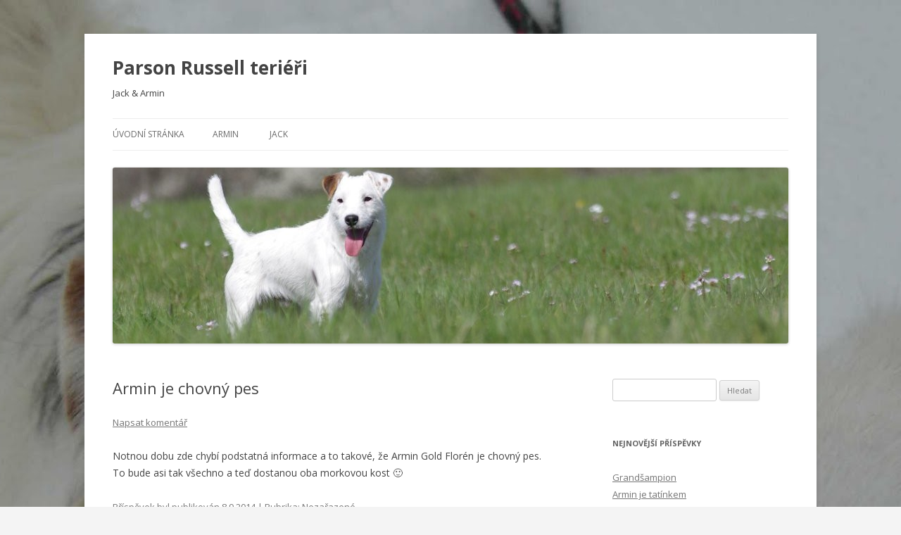

--- FILE ---
content_type: text/html; charset=UTF-8
request_url: http://paws.cz/?p=140
body_size: 5376
content:
<!DOCTYPE html>
<!--[if IE 7]>
<html class="ie ie7" lang="cs">
<![endif]-->
<!--[if IE 8]>
<html class="ie ie8" lang="cs">
<![endif]-->
<!--[if !(IE 7) & !(IE 8)]><!-->
<html lang="cs">
<!--<![endif]-->
<head>
<meta charset="UTF-8" />
<meta name="viewport" content="width=device-width" />
<title>Armin je chovný pes | Parson Russell teriéři</title>
<link rel="profile" href="http://gmpg.org/xfn/11" />
<link rel="pingback" href="http://paws.cz/xmlrpc.php" />
<!--[if lt IE 9]>
<script src="http://paws.cz/wp-content/themes/twentytwelve/js/html5.js" type="text/javascript"></script>
<![endif]-->
<meta name='robots' content='max-image-preview:large' />
<link rel='dns-prefetch' href='//fonts.googleapis.com' />
<link rel='dns-prefetch' href='//s.w.org' />
<link href='https://fonts.gstatic.com' crossorigin rel='preconnect' />
<link rel="alternate" type="application/rss+xml" title="Parson Russell teriéři &raquo; RSS zdroj" href="http://paws.cz/?feed=rss2" />
<link rel="alternate" type="application/rss+xml" title="Parson Russell teriéři &raquo; RSS komentářů" href="http://paws.cz/?feed=comments-rss2" />
<link rel="alternate" type="application/rss+xml" title="Parson Russell teriéři &raquo; RSS komentářů pro Armin je chovný pes" href="http://paws.cz/?feed=rss2&#038;p=140" />
		<script type="text/javascript">
			window._wpemojiSettings = {"baseUrl":"https:\/\/s.w.org\/images\/core\/emoji\/13.1.0\/72x72\/","ext":".png","svgUrl":"https:\/\/s.w.org\/images\/core\/emoji\/13.1.0\/svg\/","svgExt":".svg","source":{"concatemoji":"http:\/\/paws.cz\/wp-includes\/js\/wp-emoji-release.min.js?ver=5.8.12"}};
			!function(e,a,t){var n,r,o,i=a.createElement("canvas"),p=i.getContext&&i.getContext("2d");function s(e,t){var a=String.fromCharCode;p.clearRect(0,0,i.width,i.height),p.fillText(a.apply(this,e),0,0);e=i.toDataURL();return p.clearRect(0,0,i.width,i.height),p.fillText(a.apply(this,t),0,0),e===i.toDataURL()}function c(e){var t=a.createElement("script");t.src=e,t.defer=t.type="text/javascript",a.getElementsByTagName("head")[0].appendChild(t)}for(o=Array("flag","emoji"),t.supports={everything:!0,everythingExceptFlag:!0},r=0;r<o.length;r++)t.supports[o[r]]=function(e){if(!p||!p.fillText)return!1;switch(p.textBaseline="top",p.font="600 32px Arial",e){case"flag":return s([127987,65039,8205,9895,65039],[127987,65039,8203,9895,65039])?!1:!s([55356,56826,55356,56819],[55356,56826,8203,55356,56819])&&!s([55356,57332,56128,56423,56128,56418,56128,56421,56128,56430,56128,56423,56128,56447],[55356,57332,8203,56128,56423,8203,56128,56418,8203,56128,56421,8203,56128,56430,8203,56128,56423,8203,56128,56447]);case"emoji":return!s([10084,65039,8205,55357,56613],[10084,65039,8203,55357,56613])}return!1}(o[r]),t.supports.everything=t.supports.everything&&t.supports[o[r]],"flag"!==o[r]&&(t.supports.everythingExceptFlag=t.supports.everythingExceptFlag&&t.supports[o[r]]);t.supports.everythingExceptFlag=t.supports.everythingExceptFlag&&!t.supports.flag,t.DOMReady=!1,t.readyCallback=function(){t.DOMReady=!0},t.supports.everything||(n=function(){t.readyCallback()},a.addEventListener?(a.addEventListener("DOMContentLoaded",n,!1),e.addEventListener("load",n,!1)):(e.attachEvent("onload",n),a.attachEvent("onreadystatechange",function(){"complete"===a.readyState&&t.readyCallback()})),(n=t.source||{}).concatemoji?c(n.concatemoji):n.wpemoji&&n.twemoji&&(c(n.twemoji),c(n.wpemoji)))}(window,document,window._wpemojiSettings);
		</script>
		<style type="text/css">
img.wp-smiley,
img.emoji {
	display: inline !important;
	border: none !important;
	box-shadow: none !important;
	height: 1em !important;
	width: 1em !important;
	margin: 0 .07em !important;
	vertical-align: -0.1em !important;
	background: none !important;
	padding: 0 !important;
}
</style>
	<link rel='stylesheet' id='wp-block-library-css'  href='http://paws.cz/wp-includes/css/dist/block-library/style.min.css?ver=5.8.12' type='text/css' media='all' />
<link rel='stylesheet' id='cptch_stylesheet-css'  href='http://paws.cz/wp-content/plugins/captcha/css/front_end_style.css?ver=4.4.5' type='text/css' media='all' />
<link rel='stylesheet' id='dashicons-css'  href='http://paws.cz/wp-includes/css/dashicons.min.css?ver=5.8.12' type='text/css' media='all' />
<link rel='stylesheet' id='cptch_desktop_style-css'  href='http://paws.cz/wp-content/plugins/captcha/css/desktop_style.css?ver=4.4.5' type='text/css' media='all' />
<link rel='stylesheet' id='twentytwelve-fonts-css'  href='https://fonts.googleapis.com/css?family=Open+Sans:400italic,700italic,400,700&#038;subset=latin,latin-ext' type='text/css' media='all' />
<link rel='stylesheet' id='twentytwelve-style-css'  href='http://paws.cz/wp-content/themes/twentytwelve/style.css?ver=5.8.12' type='text/css' media='all' />
<!--[if lt IE 9]>
<link rel='stylesheet' id='twentytwelve-ie-css'  href='http://paws.cz/wp-content/themes/twentytwelve/css/ie.css?ver=20121010' type='text/css' media='all' />
<![endif]-->
<script type='text/javascript' src='http://paws.cz/wp-includes/js/jquery/jquery.min.js?ver=3.6.0' id='jquery-core-js'></script>
<script type='text/javascript' src='http://paws.cz/wp-includes/js/jquery/jquery-migrate.min.js?ver=3.3.2' id='jquery-migrate-js'></script>
<link rel="https://api.w.org/" href="http://paws.cz/index.php?rest_route=/" /><link rel="alternate" type="application/json" href="http://paws.cz/index.php?rest_route=/wp/v2/posts/140" /><link rel="EditURI" type="application/rsd+xml" title="RSD" href="http://paws.cz/xmlrpc.php?rsd" />
<link rel="wlwmanifest" type="application/wlwmanifest+xml" href="http://paws.cz/wp-includes/wlwmanifest.xml" /> 
<meta name="generator" content="WordPress 5.8.12" />
<link rel="canonical" href="http://paws.cz/?p=140" />
<link rel='shortlink' href='http://paws.cz/?p=140' />
<link rel="alternate" type="application/json+oembed" href="http://paws.cz/index.php?rest_route=%2Foembed%2F1.0%2Fembed&#038;url=http%3A%2F%2Fpaws.cz%2F%3Fp%3D140" />
<link rel="alternate" type="text/xml+oembed" href="http://paws.cz/index.php?rest_route=%2Foembed%2F1.0%2Fembed&#038;url=http%3A%2F%2Fpaws.cz%2F%3Fp%3D140&#038;format=xml" />
<style type="text/css">.recentcomments a{display:inline !important;padding:0 !important;margin:0 !important;}</style>	<style type="text/css" id="twentytwelve-header-css">
			.site-header h1 a,
		.site-header h2 {
			color: #444;
		}
		</style>
	<style type="text/css" id="custom-background-css">
body.custom-background { background-color: #f4f4f4; background-image: url("http://paws.cz/wp-content/uploads/2013/01/DSC017531.jpg"); background-position: center top; background-size: auto; background-repeat: repeat; background-attachment: fixed; }
</style>
	</head>

<body class="post-template-default single single-post postid-140 single-format-standard custom-background custom-font-enabled single-author">
<div id="page" class="hfeed site">
	<header id="masthead" class="site-header" role="banner">
		<hgroup>
			<h1 class="site-title"><a href="http://paws.cz/" title="Parson Russell teriéři" rel="home">Parson Russell teriéři</a></h1>
			<h2 class="site-description">Jack &amp; Armin</h2>
		</hgroup>

		<nav id="site-navigation" class="main-navigation" role="navigation">
			<button class="menu-toggle">Menu</button>
			<a class="assistive-text" href="#content" title="Přejít k obsahu webu">Přejít k obsahu webu</a>
			<div class="nav-menu"><ul>
<li ><a href="http://paws.cz/">Úvodní stránka</a></li><li class="page_item page-item-42"><a href="http://paws.cz/?page_id=42">Armin</a></li>
<li class="page_item page-item-39"><a href="http://paws.cz/?page_id=39">Jack</a></li>
</ul></div>
		</nav><!-- #site-navigation -->

				<a href="http://paws.cz/"><img src="http://paws.cz/wp-content/uploads/2013/03/cropped-IMGP8508.jpg" class="header-image" width="960" height="250" alt="Parson Russell teriéři" /></a>
			</header><!-- #masthead -->

	<div id="main" class="wrapper">

	<div id="primary" class="site-content">
		<div id="content" role="main">

			
				
	<article id="post-140" class="post-140 post type-post status-publish format-standard hentry category-uncategorized">
				<header class="entry-header">
			
						<h1 class="entry-title">Armin je chovný pes</h1>
										<div class="comments-link">
					<a href="http://paws.cz/?p=140#respond"><span class="leave-reply">Napsat komentář</span></a>				</div><!-- .comments-link -->
					</header><!-- .entry-header -->

				<div class="entry-content">
			<p>Notnou dobu zde chybí podstatná informace a to takové, že Armin Gold Florén je chovný pes. To bude asi tak všechno a teď dostanou oba morkovou kost 🙂</p>
					</div><!-- .entry-content -->
		
		<footer class="entry-meta">
			Příspěvek byl publikován <a href="http://paws.cz/?p=140" title="13:45" rel="bookmark"><time class="entry-date" datetime="2014-09-08T13:45:54+01:00">8.9.2014</time></a> | Rubrika: <a href="http://paws.cz/?cat=1" rel="category">Nezařazené</a><span class="by-author"> | Autor: <span class="author vcard"><a class="url fn n" href="http://paws.cz/?author=1" title="Zobrazit všechny příspěvky, jejichž autorem je Honza" rel="author">Honza</a></span></span>.								</footer><!-- .entry-meta -->
	</article><!-- #post -->

				<nav class="nav-single">
					<h3 class="assistive-text">Navigace pro příspěvky</h3>
					<span class="nav-previous"><a href="http://paws.cz/?p=129" rel="prev"><span class="meta-nav">&larr;</span> Šampionáty</a></span>
					<span class="nav-next"><a href="http://paws.cz/?p=146" rel="next">Armin je tatínkem <span class="meta-nav">&rarr;</span></a></span>
				</nav><!-- .nav-single -->

				
<div id="comments" class="comments-area">

	
	
		<div id="respond" class="comment-respond">
		<h3 id="reply-title" class="comment-reply-title">Napsat komentář <small><a rel="nofollow" id="cancel-comment-reply-link" href="/?p=140#respond" style="display:none;">Zrušit odpověď na komentář</a></small></h3><form action="http://paws.cz/wp-comments-post.php" method="post" id="commentform" class="comment-form"><p class="comment-notes"><span id="email-notes">Vaše e-mailová adresa nebude zveřejněna.</span> Vyžadované informace jsou označeny <span class="required">*</span></p><p class="comment-form-comment"><label for="comment">Komentář</label> <textarea id="comment" name="comment" cols="45" rows="8" maxlength="65525" required="required"></textarea></p><p class="comment-form-author"><label for="author">Jméno <span class="required">*</span></label> <input id="author" name="author" type="text" value="" size="30" maxlength="245" required='required' /></p>
<p class="comment-form-email"><label for="email">E-mail <span class="required">*</span></label> <input id="email" name="email" type="text" value="" size="30" maxlength="100" aria-describedby="email-notes" required='required' /></p>
<p class="comment-form-url"><label for="url">Webová stránka</label> <input id="url" name="url" type="text" value="" size="30" maxlength="200" /></p>
<p class="comment-form-cookies-consent"><input id="wp-comment-cookies-consent" name="wp-comment-cookies-consent" type="checkbox" value="yes" /> <label for="wp-comment-cookies-consent">Uložit do prohlížeče jméno, e-mail a webovou stránku pro budoucí komentáře.</label></p>
<p class="cptch_block"><span
				class="cptch_wrap cptch_ajax_wrap"
				data-cptch-form="wp_comments"
				data-cptch-input="cptch_number"
				data-cptch-class="cptch_wp_comments">
					<noscript>Pro správnou funkci CAPTCHA prosím povolte JavaScript</noscript>
				</span></p><p class="form-submit"><input name="submit" type="submit" id="submit" class="submit" value="Odeslat komentář" /> <input type='hidden' name='comment_post_ID' value='140' id='comment_post_ID' />
<input type='hidden' name='comment_parent' id='comment_parent' value='0' />
</p></form>	</div><!-- #respond -->
	
</div><!-- #comments .comments-area -->

			
		</div><!-- #content -->
	</div><!-- #primary -->


			<div id="secondary" class="widget-area" role="complementary">
			<aside id="search-2" class="widget widget_search"><form role="search" method="get" id="searchform" class="searchform" action="http://paws.cz/">
				<div>
					<label class="screen-reader-text" for="s">Vyhledávání</label>
					<input type="text" value="" name="s" id="s" />
					<input type="submit" id="searchsubmit" value="Hledat" />
				</div>
			</form></aside>
		<aside id="recent-posts-2" class="widget widget_recent_entries">
		<h3 class="widget-title">Nejnovější příspěvky</h3>
		<ul>
											<li>
					<a href="http://paws.cz/?p=150">Grandšampion</a>
									</li>
											<li>
					<a href="http://paws.cz/?p=146">Armin je tatínkem</a>
									</li>
											<li>
					<a href="http://paws.cz/?p=140" aria-current="page">Armin je chovný pes</a>
									</li>
											<li>
					<a href="http://paws.cz/?p=129">Šampionáty</a>
									</li>
											<li>
					<a href="http://paws.cz/?p=116">Russell na Šumavě</a>
									</li>
					</ul>

		</aside><aside id="recent-comments-2" class="widget widget_recent_comments"><h3 class="widget-title">Nejnovější komentáře</h3><ul id="recentcomments"><li class="recentcomments"><span class="comment-author-link"><a href='http://marchitekt.cz' rel='external nofollow ugc' class='url'>Monika</a></span>: <a href="http://paws.cz/?p=34#comment-91">Průšvihy</a></li><li class="recentcomments"><span class="comment-author-link">Honza</span>: <a href="http://paws.cz/?p=34#comment-90">Průšvihy</a></li><li class="recentcomments"><span class="comment-author-link">Monika</span>: <a href="http://paws.cz/?p=34#comment-89">Průšvihy</a></li><li class="recentcomments"><span class="comment-author-link">Honza</span>: <a href="http://paws.cz/?p=34#comment-88">Průšvihy</a></li><li class="recentcomments"><span class="comment-author-link">Monika</span>: <a href="http://paws.cz/?p=34#comment-87">Průšvihy</a></li></ul></aside><aside id="archives-2" class="widget widget_archive"><h3 class="widget-title">Archivy</h3>
			<ul>
					<li><a href='http://paws.cz/?m=201608'>Srpen 2016</a></li>
	<li><a href='http://paws.cz/?m=201509'>Září 2015</a></li>
	<li><a href='http://paws.cz/?m=201409'>Září 2014</a></li>
	<li><a href='http://paws.cz/?m=201407'>Červenec 2014</a></li>
	<li><a href='http://paws.cz/?m=201404'>Duben 2014</a></li>
	<li><a href='http://paws.cz/?m=201306'>Červen 2013</a></li>
	<li><a href='http://paws.cz/?m=201305'>Květen 2013</a></li>
	<li><a href='http://paws.cz/?m=201303'>Březen 2013</a></li>
	<li><a href='http://paws.cz/?m=201302'>Únor 2013</a></li>
	<li><a href='http://paws.cz/?m=201301'>Leden 2013</a></li>
	<li><a href='http://paws.cz/?m=201210'>Říjen 2012</a></li>
	<li><a href='http://paws.cz/?m=201105'>Květen 2011</a></li>
	<li><a href='http://paws.cz/?m=201104'>Duben 2011</a></li>
	<li><a href='http://paws.cz/?m=201102'>Únor 2011</a></li>
			</ul>

			</aside><aside id="categories-2" class="widget widget_categories"><h3 class="widget-title">Rubriky</h3>
			<ul>
					<li class="cat-item cat-item-1"><a href="http://paws.cz/?cat=1">Nezařazené</a>
</li>
	<li class="cat-item cat-item-3"><a href="http://paws.cz/?cat=3">Výstavy</a>
</li>
			</ul>

			</aside><aside id="meta-2" class="widget widget_meta"><h3 class="widget-title">Základní informace</h3>
		<ul>
						<li><a href="http://paws.cz/wp-login.php">Přihlásit se</a></li>
			<li><a href="http://paws.cz/?feed=rss2">Zdroj kanálů (příspěvky)</a></li>
			<li><a href="http://paws.cz/?feed=comments-rss2">Kanál komentářů</a></li>

			<li><a href="https://cs.wordpress.org/">Česká lokalizace</a></li>
		</ul>

		</aside>		</div><!-- #secondary -->
		</div><!-- #main .wrapper -->
	<footer id="colophon" role="contentinfo">
		<div class="site-info">
									<a href="https://wordpress.org/" class="imprint" title="Sémantický osobní redakční systém">
				Používáme WordPress (v češtině).			</a>
		</div><!-- .site-info -->
	</footer><!-- #colophon -->
</div><!-- #page -->

<script type='text/javascript' src='http://paws.cz/wp-includes/js/comment-reply.min.js?ver=5.8.12' id='comment-reply-js'></script>
<script type='text/javascript' src='http://paws.cz/wp-content/themes/twentytwelve/js/navigation.js?ver=20140711' id='twentytwelve-navigation-js'></script>
<script type='text/javascript' src='http://paws.cz/wp-includes/js/wp-embed.min.js?ver=5.8.12' id='wp-embed-js'></script>
<script type='text/javascript' id='cptch_front_end_script-js-extra'>
/* <![CDATA[ */
var cptch_vars = {"nonce":"690dfba117","ajaxurl":"http:\/\/paws.cz\/wp-admin\/admin-ajax.php","enlarge":""};
/* ]]> */
</script>
<script type='text/javascript' src='http://paws.cz/wp-content/plugins/captcha/js/front_end_script.js?ver=5.8.12' id='cptch_front_end_script-js'></script>
</body>
</html>
